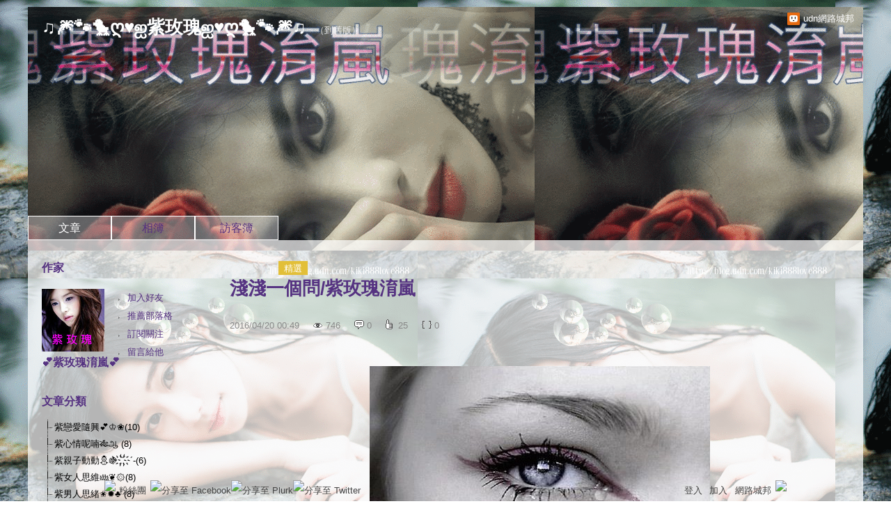

--- FILE ---
content_type: text/html;charset=UTF-8
request_url: https://blog.udn.com/kiki888love888/53747063
body_size: 15178
content:
<!DOCTYPE HTML PUBLIC "-//W3C//DTD HTML 4.01 Transitional//EN" "http://www.w3.org/TR/html4/loose.dtd">
<html><head>
<meta http-equiv="Content-Type" content="text/html; charset=utf-8">
<meta http-equiv="X-UA-Compatible" content="IE=EmulateIE10"/>
<link href="https://g.udn.com.tw/upfiles/B_ED/PSN_STYLE/layout_style312.css" rel="stylesheet" type="text/css">
<style type="text/css">body {background:fixed url(https://g.udn.com.tw/upfiles/B_KI/kiki888love888/PSN_PHOTO/670/f_23584670_1.GIF)}</style>
<style type="text/css">#header {background: url(https://g.udn.com.tw/upfiles/B_KI/kiki888love888/PSN_PHOTO/408/f_23585408_1.GIF)}</style>
<style type="text/css">
#main {
	float: right;
}
#sidebar {
	float: left;
}
</style>
<style>
#article_show_content p {
  margin: 0 0 1em 0;   /* 段落間距 */
  line-height: 1.2;     /* 行距比例 */
}
</style><link rel="canonical" href="https://blog.udn.com/kiki888love888/53747063"/>
<title>淺淺一個問/紫玫瑰淯嵐 - ♫&#x1f386;&#x1f43e;&#x1f424;ღ♥ஐ紫玫瑰ஐ♥ღ&#x1f424;&#x1f43e;&#x1f386;♫ - udn部落格</title>
<meta property="og:image" content="https://g.udn.com.tw/upfiles/B_KI/kiki888love888/PSN_PHOTO/385/f_15792385_1.jpg"/>
<meta property="og:type" content="article"/>
<meta property="og:description" content="淺淺一個問/紫玫瑰淯嵐 一種任性再多提出會改掉脾氣全是多餘 一句話再想說卻講開不了出口 一封信再多字也更無法形容 一個人再喜歡它能夠長相守 一段情再長久也不能夠永遠 一份關心總是令人討厭敷衍你 一位媽..."/>
<meta name="description" content="淺淺一個問/紫玫瑰淯嵐 一種任性再多提出會改掉脾氣全是多餘 一句話再想說卻講開不了出口 一封信再多字也更無法形容 一個人再喜歡它能夠長相守 一段情再長久也不能夠永遠 一份關心總是令人討厭敷衍你 一位媽..."/>
<meta property="og:url" content="http://blog.udn.com/kiki888love888/53747063"/>
<meta property="og:title" content="淺淺一個問/紫玫瑰淯嵐 - ♫&#x1f386;&#x1f43e;&#x1f424;ღ♥ஐ紫玫瑰ஐ♥ღ&#x1f424;&#x1f43e;&#x1f386;♫ - udn部落格"/>
<meta property="fb:app_id" content="373444014290"/>
<meta http-equiv="content-language" content="zh-Hant-TW">
<meta property="fb:pages"content="400995531941" />
<link rel="shortcut icon" type="image/x-icon" href="https://g.udn.com.tw/community/img/common_all/favicon.png" />
<link href='https://g.udn.com.tw/community/img/common_all/favicon.png' rel='icon' type='image/x-icon'/>
<script type="text/javascript" src="https://g.udn.com.tw/community/js/ugc_2011/jquery.js"></script>
<script type="text/javascript" src="https://g.udn.com.tw/community/js/ugc_2011/jquery.idTabs.min.js"></script>
<script type="text/javascript" src="https://g.udn.com.tw/community/js/ugc_2011/jquery.lazyload.mini.js"></script>
<script type="text/javascript" charset="utf-8">
jQuery(document).ready(function(jQuery){
  jQuery(".lazyload_fadeIn img").lazyload({
		placeholder : "https://g.udn.com.tw/community/img/ugc_2011/grey.gif",
		effect : "fadeIn"
  });
});
</script>
<link rel="stylesheet" href="https://g.udn.com.tw/community/js/ugc_2011/prettyPhoto/css/prettyPhoto.css" type="text/css" media="screen" charset="utf-8">
<script src="https://g.udn.com.tw/community/js/ugc_2011/prettyPhoto/js/jquery.prettyPhoto.js" type="text/javascript" charset="utf-8"></script>
<script type="text/javascript" charset="utf-8">
	jQuery(document).ready(function(){
		if( jQuery("a[rel^='prettyPhoto']" ) ){
			jQuery("a[rel^='prettyPhoto']").prettyPhoto();
		}
	});
</script>
<!-- per project includes -->
<link rel="stylesheet" href="https://g.udn.com.tw/community/js/ugc_2011/tipsy-0.1.7/src/stylesheets/tipsy.css" type="text/css" />
<script type="text/javascript" src="https://g.udn.com.tw/community/js/ugc_2011/tipsy-0.1.7/src/javascripts/jquery.tipsy.js"></script>
<script type="text/javascript" charset="utf-8">
jQuery(document).ready(function() {
	if( jQuery('[title]') ){
		jQuery('[title]').tipsy();
	}
});
</script>
<!-- end per project includes -->
<script type="text/javascript" charset="utf-8">
// 寬窄欄中間那條線條要跟著到底
/*jQuery(document).ready(function(){
	if( jQuery("#content") ){
		if (jQuery("#content").height() < jQuery('#wrapper').outerHeight(true) ) {jQuery("#content").height( jQuery('#wrapper').outerHeight(true) );}
	}
});*/
</script>
<script src="https://g.udn.com.tw/community/js/jquery-ui-1.8.8.custom.min.js"></script>
<!-- Begin comScore Tag -->
<script>
  var _comscore = _comscore || [];
  _comscore.push({ c1: "2", c2: "7390954" });
  (function() {
    var s = document.createElement("script"), el = document.getElementsByTagName("script")[0]; s.async = true;
    s.src = (document.location.protocol == "https:" ? "https://sb" : "http://b") + ".scorecardresearch.com/beacon.js";
    el.parentNode.insertBefore(s, el);
  })();
</script>
<noscript>
  <img src="http://b.scorecardresearch.com/p?c1=2&c2=7390954&cv=2.0&cj=1" />
</noscript>
<!-- End comScore Tag -->
<script src="https://p.udn.com.tw/upf/static/common/udn-fingerprint.umd.js?2024112501"></script>
<script>function getCookie(name) {
 var value = "; " + document.cookie;
 var parts = value.split("; " + name + "=");
 if (parts.length == 2) return parts.pop().split(";").shift();
}
var _ga = getCookie('_ga');
var _gaA = _ga.split(".");
var google_id = '';
for (i=2;i<_gaA.length;i++) google_id = google_id+_gaA[i]+'.';
var user_id = getCookie("udnland");
if (typeof user_id === 'undefined') user_id = '';
google_id = google_id.substring(0,google_id.length-1);</script><script>var cat = "[]";
cat = ['blog','blog','','',''];
var auth_type = "未登入";
if(user_id != ""){
 auth_type = "已登入_會員";
}
window.dataLayer = window.dataLayer || [];  
dataLayer.push({
 'user_id': user_id,
 'google_id': google_id,
 'cat': cat,
 'content_tag': '',
 'auth_type': auth_type,
 'publication_date': '',
 'content_level':'',
 'ffid': JSON.parse(localStorage.getItem('UDN_FID'))?.FFID,
 'dfid': JSON.parse(localStorage.getItem('UDN_FID'))?.DFID 
});
</script><!-- Data Layer --><!-- Google Tag Manager -->
<script>(function(w,d,s,l,i){w[l]=w[l]||[];w[l].push({'gtm.start':
new Date().getTime(),event:'gtm.js'});var f=d.getElementsByTagName(s)[0],
j=d.createElement(s),dl=l!='dataLayer'?'&l='+l:'';j.async=true;j.src=
'https://www.googletagmanager.com/gtm.js?id='+i+dl;f.parentNode.insertBefore(j,f);
})(window,document,'script','dataLayer','GTM-MZ7WJTV');</script>
<!-- End Google Tag Manager -->
<script>
async function fetchData() {
  try {
    const response = await fetch('/v1/getCK.jsp');
    if (response.ok) {
      return await response.text();
    } else {
      throw new Error('Network response was not ok.');
    }
  } catch (error) {
    console.error('There was a problem with the fetch operation:', error);
  }
}

function analyCookies() {
  let cookies = document.cookie.split(';');
  let cookieList = [];

  for (let i = 0; i < cookies.length; i++) {
    let cookie = cookies[i].trim();
    let [name, value] = cookie.split('=');
    let size = cookie.length;
    cookieList.push({ name, value, size });
  }

  return cookieList;
}

function getTotalCookieSize(cookieList) {
  let totalSize = 0;

  for (let i = 0; i < cookieList.length; i++) {
    totalSize += cookieList[i].size;
  }

  return totalSize;
}

function deleteLargestCookie(cookieList) {
  let largestSize = 0;
  let largestIndex = -1;

  for (let i = 0; i < cookieList.length; i++) {
    if (cookieList[i].size > largestSize) {
      largestSize = cookieList[i].size;
      largestIndex = i;
    }
  }

  if (largestIndex !== -1) {
    document.cookie = cookieList[largestIndex].name + '=; expires=Thu, 01 Jan 1970 00:00:00 UTC; path=/; domain=udn.com;';
  }
}

(async () => {

  let cookieList = analyCookies();
  let totalSize = getTotalCookieSize(cookieList);

  if (totalSize > 7000) {
     await fetchData();   
    deleteLargestCookie(cookieList);
  }
})();

</script>
<script type="text/javascript" charset="utf-8">
	// 閒置頁面
	jQuery(document).ready(function(){
		jQuery('body,#show_box').click(function ()
		{	
			jQuery('#show_box').hide();
		});
		jQuery('body').click();
	});	

	var timeoutHandle = null;
	if( jQuery(window).width() > 749 )
	{
		idleState = false;
		idleWait = 300000; /* 5'm */
		//idleWait = 60000; /* 60's */
		jQuery(document).bind('mousemove click keydown scroll', function ()
		{	
			clearTimeout(timeoutHandle);
			timeoutHandle = setTimeout(function() {		
				jQuery( this ).show_box( '/v1/blog/idle.jsp' );				
				// ga
				_gaq.push(['_trackEvent', 'Idlepage_blog', 'popup', 'kiki888love888']);
			}, idleWait);
		});
		jQuery("body").trigger("mousemove");
	}

	/* 居中 */
	jQuery.fn.center = function () {
		var innerHeight = 430;
		var outerWidth = 860;
		var offsetWidth = 0;
		if ( this.innerHeight() != null && this.innerHeight() > 0 ) innerHeight = this.innerHeight();		
		if ( this.outerWidth() != null && this.outerWidth() > 0 ) outerWidth = this.outerWidth();
		if ( jQuery('#container').width() > 980 && jQuery('#container').width() < 1300 ) {
			offsetWidth = (jQuery(window).width() - jQuery('#container').width()) / 4;
		}
		this.css("position","absolute");
		this.css("top", Math.max(0, ((jQuery(window).height() - innerHeight) / 2) + jQuery(window).scrollTop()) + "px");
		this.css("left", Math.max(0, ((jQuery(window).width() - outerWidth) / 2) + jQuery(window).scrollLeft() - offsetWidth ) + "px");
		return this;
	}	

	jQuery.fn.show_box = function ( url ) {
		jQuery('#show_box').stop(true, true).load( url , function() {
			jQuery('#show_box .close').click(function () {		
				jQuery('#show_box').hide();
			});
		});
		jQuery('#show_box').fadeIn();	
	}
</script></head>
<body class="article">
<script>
			jQuery(document).ready(function()
			  {
				jQuery(document).bind("contextmenu",function(event){
				  return false;
				});
				jQuery(document).bind("selectstart",function(event){
				  return false;
				});				
			});
		</script>
<script type="text/javascript">
var maxArray = 8;
var action_status = new Array(maxArray+10);	
	function doGet( code, myUrl,message ) {
	if ( code > maxArray ) return;
	if ( action_status[code] == -1 ) { alert( " 您已"+message+"！"); return ;}
	   if ( myUrl == null || myUrl.indexOf("uid") ==  -1 ) return ;
	    jQuery.ajax( { 	type: "get",url: myUrl,cache: false, 
				success: function(msg) {
                if ( msg.length < 12 && msg.indexOf('會員') != -1 )
                 {				
				if ( confirm(msg) ) {
				var location=("https://member.udn.com/member/login.jsp?site=blog&redirect=https://blog.udn.com/uid=kiki888love888&f_ART_ID=53747063" );
                window.location.href = location;
                window.status=('Connecting to ' + "/v1/blog/article/article_show.jsp" + '  Please wait........');
                   } }	
                else
                { if ( msg.indexOf('已完成') != -1 )  action_status[code] = -1 ;
                  alert(msg);
                }				   
				}
			} ); 	
	}
	var page4view = 0 ;
	function getPage( pages , urlPara ) {
 var myUrl = "/blog/article/article_list_head_ajax.jsp"+"?uid="+"kiki888love888" ;
	  if ( pages < 0 )  {  pages = page4view  ;}
	   myUrl =  myUrl + "&pno="+pages ;
	   page4view = pages ;
	   if ( urlPara.length > 1 ) myUrl = myUrl+"&"+encodeURI(urlPara);
	    jQuery.ajax( { 	type: "get",url: myUrl,cache: false, 
				success: function(msg) { 
				document.getElementById('content').innerHTML =  msg;
				scrollTo(0,findPos(document.getElementById('content')) );
				}
			} ); 	
	}
function findPos(obj) {
	var curtop = 0;
	if (obj.offsetParent) {
		do {
			curtop += obj.offsetTop;
		} while (obj = obj.offsetParent);
	return [curtop];
	}
}
function check_page( grid ) {
 var pag_no = form_pagegoto.page_go.value;
    getPage(  pag_no-1, grid );
 }
function doNothing(){ return void(0); }
function popitup(url) { newwindow = window.open(url); }
function SetCwinHeight( obj ){
	//var iframeid=document.getElementById(myid); //iframe id
	var iframeid=obj; //iframe id
	if(document.getElementById){   
		if(iframeid && !window.opera){   
			if(iframeid.contentDocument && iframeid.contentDocument.body.offsetHeight){  
				iframeid.height = iframeid.contentDocument.body.offsetHeight+10; 
				//setTimeout( "SetCwinHeight( iframeid )", 7000 );
			}else if(iframeid.Document && iframeid.Document.body.scrollHeight){ 
				iframeid.height = iframeid.Document.body.scrollHeight+10;   
			}
		}
	}
}
function SetCwinHeightIframe( obj ){
	//var customIframe=document.getElementById(myid); //iframe id
	var customIframe = document.getElementById(obj); //iframe
	if( customIframe ){
		if(customIframe && !window.opera){
			if(customIframe.contentDocument && customIframe.contentDocument.body.offsetHeight){  
				customIframe.height = customIframe.contentDocument.body.offsetHeight+10; 
				//alert( customIframe.contentDocument.body.offsetHeight );
				//setTimeout( "SetCwinHeight( customIframe )", 7000 );
			}else if(customIframe.Document && customIframe.Document.body.scrollHeight){ 
				customIframe.height = customIframe.Document.body.scrollHeight+10;   
			}
		}
	}
}
</script><div id="top">

	<div id="top_body">

		<!--<script type="text/javascript">
		 jQuery(document).ready(function() {
			 jQuery(".topMenuAction").click( function() {
				 if (jQuery("#openCloseIdentifier").is(":hidden")) {
					 jQuery("#top_slider").animate({ 
						marginTop: "-212px"
						 }, 500 );
					// jQuery("#openCloseWrap span").html('+');
					 jQuery("#openCloseIdentifier").show();
				 } else {
					 jQuery("#top_slider").animate({ 
						marginTop: "0px"
						 }, 500 );
					// jQuery("#openCloseWrap span").html('-');
					 jQuery("#openCloseIdentifier").hide();
				 }
			 });  
		});
		</script>-->

		<div id="openCloseIdentifier"></div>

		<div id="top_slider">
			<div id="top_slider_content">Contents ...</div>
			<a id="logo_top_udn" href="http://udn.com"></a>
			<a href="https://blog.udn.com" class="topMenuAction" id="openCloseWrap">udn網路城邦</a>
		</div>
		<!-- /#top_slider --> 
	</div>
	<!-- /#top_body -->
	
</div>
<!-- /#top --><div id="context"><div id="container"><!-- header --><!-- Google Tag Manager (noscript) -->
<noscript><iframe src="https://www.googletagmanager.com/ns.html?id=GTM-MZ7WJTV"
height="0" width="0" style="display:none;visibility:hidden"></iframe></noscript>
<!-- End Google Tag Manager (noscript) -->
<div id="show_box"></div>
<div id="header">
	<div id="header_body">
		<div id="header_name"><a href="https://blog.udn.com/kiki888love888">♫&#x1f386;&#x1f43e;&#x1f424;ღ♥ஐ紫玫瑰ஐ♥ღ&#x1f424;&#x1f43e;&#x1f386;♫</a><span id="old_blog">　（<a href="http://classic-blog.udn.com/kiki888love888">到舊版</a>）</span></div>

		<div id="header_description"></div>
		<!-- /#header_description -->

	</div>
	<!-- /#header_body -->
	
</div>
<!-- /#header --><!-- /header -->
<div id="menubar"><div id="menubar_body"><div id="menu"><dl>
<dt id="menu_1" class='on'><a href="https://blog.udn.com/kiki888love888/article">文章</a></dt><dt id="menu_2" ><a href="https://album.udn.com/kiki888love888">相簿</a></dt><dt id="menu_3" ><a href="https://blog.udn.com/kiki888love888/guestbook">訪客簿</a></dt></dl></div></div></div><div id="hills"></div>
<div id="wrapper"><div id="main"><div id="main_head"></div><div id="main_body"><div id="main_body_cont"><div id="content">
<div id="article_show"><div id="article_show_body"><div class="article_content_labels"> 
<span class="label_3">精選</span></div>
<div class="article_topic">淺淺一個問/紫玫瑰淯嵐</div>
<div class="article_datatime"><span class="yyyy">2016</span><span class="mm"><span class="slash">/</span>04</span><span class="dd"><span class="slash">/</span>20</span> <span class="hh">00</span><span class="ii"><span class="semicolon">:</span>49</span><!--<span class="ss"><span class="semicolon">:</span>57</span>--></div>
<div class="article_count">
<div class="article_count_view" title="瀏覽"><span>瀏覽</span>746</div>
<div class="article_count_comm" title="迴響" id="reply_msg"><span>迴響</span>0</div>
<div class="article_count_like" title="推薦"><span>推薦</span>25</div>
<div class="article_count_quote" title="引用"><span>引用</span>0</div>
</div>
<div id="article_show_content">
<p style="text-align:center"></p>
<p style="text-align:center"><img src="https://g.udn.com.tw/upfiles/B_KI/kiki888love888/PSN_PHOTO/385/f_15792385_1.jpg" /></p>
<p style="text-align:center"><iframe width="1" height="1" allowfullscreen="true" webkitallowfullscreen="true" mozallowfullscreen="true" marginwidth="1" marginheight="1" src="http://vlog.xuite.net/embed/aGNjWGxnLTI4MjYwMTg0LmZsdg==?v=2.0&as=1&volume=100" scrolling="no" frameborder="1"></iframe></p>
<p class="MsoNormal" align="center" style="text-align:center"><b><span style="font-size:22pt;font-family:, &#39;serif&#39;;color:fuchsia">淺淺</span></b><b><span style="font-size:22pt;font-family:, &#39;serif&#39;;color:fuchsia">一</span></b><b><span style="font-size:22pt;font-family:, &#39;serif&#39;;color:fuchsia">個問</span></b><b><span style="font-size:22pt;font-family:, &#39;serif&#39;;color:fuchsia">/</span></b><b><span style="font-size:22pt;font-family:, &#39;serif&#39;;color:fuchsia">紫玫瑰淯嵐</span></b><b><span style="font-size:22pt;font-family:, &#39;serif&#39;;color:fuchsia"></span></b></p>
<p class="MsoNormal" align="center" style="text-align:center"><b><span style="font-size:16pt;font-family:, &#39;serif&#39;;color:blue">一種任性再多提出會改<b style="text-align:center"><span style="font-size:16pt;font-family:&#39;新細明體&#39; , serif;color:blue">掉</span></b>脾氣全是多餘</span></b><b><span style="font-size:16pt;color:blue"></span></b></p>
<p class="MsoNormal" align="center" style="text-align:center"><b><span style="font-size:16pt;font-family:, &#39;serif&#39;;color:blue">一句話再想說卻講開不了出口</span></b><b><span style="font-size:16pt;color:blue"></span></b></p>
<p class="MsoNormal" align="center" style="text-align:center"><b><span style="font-size:16pt;font-family:, &#39;serif&#39;;color:blue">一封信再多字也更無法形容</span></b><b><span style="font-size:16pt;color:blue"></span></b></p>
<p class="MsoNormal" align="center" style="text-align:center"><b><span style="font-size:16pt;font-family:, &#39;serif&#39;;color:blue">一個人再喜歡它能夠長相守</span></b><b><span style="font-size:16pt;color:blue"></span></b></p>
<p class="MsoNormal" align="center" style="text-align:center"><b><span style="font-size:16pt;font-family:, &#39;serif&#39;;color:blue">一段情再長久也不能夠永遠</span></b><b><span style="font-size:16pt;color:blue"></span></b></p>
<p class="MsoNormal" align="center" style="text-align:center"><b><span style="font-size:16pt;font-family:, &#39;serif&#39;;color:blue">一份關心總是令人討厭敷衍你</span></b></p>
<p class="MsoNormal" align="center" style="text-align:center"><b><span style="font-size:16pt;font-family:, &#39;serif&#39;;color:blue">一位媽媽時時刻刻要看著孩子臉色生活嗎</span></b><b><span style="font-size:16pt;color:blue"></span></b></p>
<p class="MsoNormal" align="center" style="text-align:center"><b><span style="font-size:16pt;font-family:, &#39;serif&#39;;color:blue">一個決定我可以改變妳無法自由一再試踩</span></b><b><span style="font-size:16pt;color:blue"></span></b></p>
<p class="MsoNormal" align="center" style="text-align:center"><b><span style="font-size:16pt;font-family:, &#39;serif&#39;;color:blue">我底線到哪兒妳堅強倔強我可比妳更倔個性</span></b><b><span style="font-size:16pt;color:blue"></span></b></p>
<p class="MsoNormal" align="center" style="text-align:center"><b><span style="font-size:16pt;font-family:, &#39;serif&#39;;color:blue">別等到我失去耐心將妳送至外縣巿才來求我已挽回不了</span></b></p>
<p class="MsoNormal" align="center" style="text-align:center"><b><span style="font-size:16pt;font-family:, &#39;serif&#39;;color:blue">可能或許也許許多多是我們該放下時候</span></b><b><span style="font-size:16pt;color:blue"></span></b></p>
<p class="MsoNormal" align="center" style="text-align:center"><b><span style="font-size:16pt;font-family:, &#39;serif&#39;;color:blue">你知道或知道思念一個人是什麼樣滋味和感受</span></b><b><span style="font-size:16pt;color:blue"> </span></b></p>
<p class="MsoNormal" align="center" style="text-align:center"><b><span style="font-size:16pt;font-family:, &#39;serif&#39;;color:blue">大概也許沒有誰能夠一輩子保證永遠陪伴著誰</span></b><b><span style="font-size:16pt;color:blue"></span></b></p>
<p class="MsoNormal" align="center" style="text-align:center"><b><span style="font-size:16pt;font-family:, &#39;serif&#39;;color:blue">一旦是我會記得你曾走入我世界裡打擾我</span></b><b><span style="font-size:16pt;color:blue"></span></b></p>
<p class="MsoNormal" align="center" style="text-align:center"><b><span style="font-size:16pt;font-family:, &#39;serif&#39;;color:blue">　假設你不能騙我一輩子請你不要騙我因為我一個<b style="text-align:center"><span style="font-size:16pt;font-family:&#39;新細明體&#39; , serif;color:blue">字</span></b><b style="text-align:center"><span style="font-size:16pt;font-family:&#39;新細明體&#39; , serif;color:blue">留</span></b></span></b></p>
<p class="MsoNormal" align="center" style="text-align:center"><b><span style="font-size:16pt;font-family:, &#39;serif&#39;;color:blue">設想你不能愛我一輩子請你不要愛我只有一瞬間停止</span></b><b><span style="font-size:16pt;color:blue"></span></b></p>
<p class="MsoNormal" align="center" style="text-align:center"><b><span style="font-size:16pt;font-family:, &#39;serif&#39;;color:blue">請你不要當短暫過客偶爾問候</span></b><b><span style="font-size:16pt;color:blue"></span></b></p>
<p class="MsoNormal" align="center" style="text-align:center"><b><span style="font-size:16pt;font-family:, &#39;serif&#39;;color:blue">我只想要長久陪伴一起生活</span></b><b><span style="font-size:16pt;color:blue"></span></b></p>
<p class="MsoNormal" align="center" style="text-align:center"><b><span style="font-size:16pt;font-family:, &#39;serif&#39;;color:blue">我放手看看你們順其自然吧</span></b><b><span style="font-size:16pt;color:blue"></span></b></p>
<p class="MsoNormal" align="center" style="text-align:center"><b><span style="font-size:16pt;font-family:, &#39;serif&#39;;color:blue">珍</span></b><b><span style="font-size:16pt;color:blue">~</span></b><b><span style="font-size:16pt;font-family:, &#39;serif&#39;;color:blue">把身邊所愛之好好疼愛她保護她</span></b><b><span style="font-size:16pt;color:blue"></span></b></p>
<p class="MsoNormal" align="center" style="text-align:center"><b><span style="font-size:16pt;font-family:, &#39;serif&#39;;color:blue">惜</span></b><b><span style="font-size:16pt;color:blue">~</span></b><b><span style="font-size:16pt;font-family:, &#39;serif&#39;;color:blue">反事兩人不管發生了何事必要疼惜此彼</span></b><b><span style="font-size:16pt;color:blue"></span></b></p>
<p class="MsoNormal" align="center" style="text-align:center"><b><span style="font-size:16pt;font-family:, &#39;serif&#39;;color:blue">緣</span></b><b><span style="font-size:16pt;color:blue">~</span></b><b><span style="font-size:16pt;font-family:, &#39;serif&#39;;color:blue">則是老天爺所給賜與你們</span></b><b><span style="font-size:16pt;color:blue"> </span></b></p>
<p class="MsoNormal" align="center" style="text-align:center"><b><span style="font-size:16pt;font-family:, &#39;serif&#39;;color:blue">份</span></b><b><span style="font-size:16pt;color:blue">~</span></b><b><span style="font-size:16pt;font-family:, &#39;serif&#39;;color:blue">更需要兩人攜手共同創造(愛の奇蹟)</span></b><b><span style="font-size:16pt;color:blue"></span></b></p>
<p class="MsoNormal" align="center" style="text-align:center"><b><span style="font-size:16pt;color:blue"><iframe width="1" height="1" allowfullscreen="true" webkitallowfullscreen="true" mozallowfullscreen="true" marginwidth="1" marginheight="1" src="http://vlog.xuite.net/embed/aGNjWGxnLTI4MjYwMTg0LmZsdg==?v=2.0&as=1&volume=100" scrolling="no" frameborder="1"></iframe> </span></b></p>
<p class="MsoNormal" align="center" style="text-align:center"><b><span style="font-size:18pt;color:fuchsia">2016.04.20.</span></b><b><span style="font-size:18pt;font-family:, &#39;serif&#39;;color:fuchsia">文章文字</span></b><b><span style="font-size:18pt;color:fuchsia">/</span></b><b><span style="font-size:18pt;font-family:, &#39;serif&#39;;color:fuchsia">圖片Ⅹ</span></b><b><span style="font-size:18pt;color:fuchsia">uite</span></b><b><span style="font-size:18pt;font-family:, &#39;serif&#39;;color:fuchsia">個人音樂</span></b><b><span style="font-size:18pt;color:fuchsia">By</span></b><b><span style="font-size:18pt;font-family:, &#39;serif&#39;;color:fuchsia">紫玫瑰淯嵐</span></b><b><span style="font-size:18pt;color:fuchsia"></span></b></p>
<p class="MsoNormal" align="center" style="text-align:center"><b><span style="font-size:18pt;color:fuchsia"> </span></b></p>
<p style="text-align:center"><img src="https://g.udn.com.tw/upfiles/B_KI/kiki888love888/PSN_PHOTO/390/f_15792390_1.jpg" /></p>
</div></div></div><!-- /#article_show -->
<div id="tools" class="clearfix">
<div id="tools_body">
<span id="to_response_btn" class="to_response"><a href="#echo_response">回覆</a></span>
<span class="recommend"><a href="javascript:pushArt();">推薦</a></span><span class="quote"><a href="javascript:doNothing()">引用</a><dl>
<dt><a href="https://blog.udn.com/article/article_quote.jsp?uid=kiki888love888&f_ART_ID=53747063&iframe=true&width=808&height=246" rel="prettyPhoto[whoquote]" >有誰引用</a></dt>
<dt><a href="https://blog.udn.com/manage/article/mag_post.jsp?xid=&f_ART_URL=https%3A%2F%2Fblog.udn.com%2Fkiki888love888%2F53747063&f_TB_URL=https%3A%2F%2Fblog.udn.com%2Farticle%2Ftrackback.jsp%3Fuid%3Dkiki888love888%26aid%3D53747063&f_TB_TITLE=%E6%B7%BA%E6%B7%BA%E4%B8%80%E5%80%8B%E5%95%8F%2F%E7%B4%AB%E7%8E%AB%E7%91%B0%E6%B7%AF%E5%B5%90">我要引用</a></dt>
<dt><a href="https://blog.udn.com/article/article_quote_url.jsp?uid=kiki888love888&f_ART_ID=53747063&iframe=true&width=728&height=156" rel="prettyPhoto[quoteurl]">引用網址</a></dt>
</dl></span><!--<a href="/article/article_forward.jsp?f_TITLE=淺淺一個問/紫玫瑰淯嵐&f_ART_ID=53747063&uid=kiki888love888&iframe=true&width=728&height=252" rel="prettyPhoto[forward]" class="forward">轉寄</a>-->
<a href="/article/article_print.jsp?uid=kiki888love888&f_ART_ID=53747063&f_CODE=1768983429404" class="print">列印</a>
</div></div>
<div id="article_recommend">

	<div id="article_recommend_head" class="head"><a href="https://blog.udn.com/article/article_recommend.jsp?uid=kiki888love888&f_ART_ID=53747063&iframe=true&width=566&height=246" rel="prettyPhoto[recommend]">有誰推薦<span>more</span></a></div>
	
	<div id="article_recommend_body" class="body">
<a href="https://blog.udn.com/loshishi" title="羅志正"><img src="https://g.udn.com.tw/upfiles/B_LO/loshishi/S_PSN_MAIN/f_loshishi_2.jpg?20210308154538" border="0"></a><a href="https://blog.udn.com/lsj2012" title="資深頑童"><img src="https://g.udn.com.tw/community/img/S_PSN_MAIN/f_lsj2012_2.jpg" border="0"></a><a href="https://blog.udn.com/jc8007" title="淵靜 / 身體欠安離開"><img src="https://g.udn.com.tw/upfiles/B_JC/jc8007/S_PSN_MAIN/f_jc8007_2.jpg?20141009002415" border="0"></a><a href="https://blog.udn.com/j3388004" title="亞各"><img src="https://g.udn.com.tw/upfiles/B_J3/j3388004/S_PSN_MAIN/f_j3388004_2.gif" border="0"></a><a href="https://blog.udn.com/Y282686" title="戈 筆 揚"><img src="https://g.udn.com.tw/upfiles/B_Y2/Y282686/S_PSN_MAIN/f_Y282686_2.jpg" border="0"></a><a href="https://blog.udn.com/fill" title="文羚"><img src="https://g.udn.com.tw/upfiles/B_FI/fill/S_PSN_MAIN/f_fill_2.JPG?20161231105559" border="0"></a><a href="https://blog.udn.com/c893af2f" title=" Hazel ♪  (善良是最好的風水&#xff09;"><img src="https://g.udn.com.tw/upfiles/B_C8/c893af2f/S_PSN_MAIN/f_c893af2f_2.jpg?20160818142700" border="0"></a><a href="https://blog.udn.com/27901452" title="徐慰平"><img src="https://g.udn.com.tw/community/img/user_all/myimage/S_a04.gif" border="0"></a><a href="https://blog.udn.com/flyingeagleheart" title="Flying Eagle"><img src="https://g.udn.com.tw/upfiles/B_FL/flyingeagleheart/S_PSN_MAIN/f_flyingeagleheart_2.jpg" border="0"></a><a href="https://blog.udn.com/yanfonder" title="瀟      鴻"><img src="https://g.udn.com.tw/upfiles/B_YA/yanfonder/S_PSN_MAIN/f_yanfonder_2.jpg?20220928051114" border="0"></a><a href="https://blog.udn.com/medov" title="medov醫生(我愛中華民國"><img src="https://g.udn.com.tw/community/img/S_PSN_MAIN/f_medov_2.JPG" border="0"></a><a href="https://blog.udn.com/meatball2" title="小肉球"><img src="https://g.udn.com.tw/upfiles/B_ME/meatball2/S_PSN_MAIN/f_meatball2_2.gif" border="0"></a></div>
	<!-- /#article_recommend_body -->	
	
	<div id="article_recommend_foot" class="foot"></div>
	
</div>
<!-- /#article_recommend --><div id="also"><div id="also_all">全站分類：<a href="/blog/rank/article_rank.jsp?f_type=ub">心情隨筆</a><span>｜</span>
<a href="/blog/rank/article_rank.jsp?f_type=ub&f_sub_type=ub4">心靈</a></div>
<div id="also_my">自訂分類：<a href="https://blog.udn.com/kiki888love888?f_ART_CATE=654914">紫心靈邂逅🎊❥🎪</a></div>
上一則： <a href="/kiki888love888/54522944">恨.悔.姐弟情淡化/紫玫瑰淯嵐</a><br>下一則： <a href="/kiki888love888/50350630">紫色~忘憂草/紫玫瑰淯嵐</a><br></div>
<div id="interest"><div id="interest_head">你可能會有興趣的文章：</div>
<div id="interest_body" class="only_title">
<dl><dt><a href="https://blog.udn.com/kiki888love888/110853151">
心念∕紫玫瑰淯嵐</a></dt><dt><a href="https://blog.udn.com/kiki888love888/97306455">
女人吃什麼能補充荷爾蒙/紫玫瑰淯嵐題</a></dt><dt><a href="https://blog.udn.com/kiki888love888/91642653">
我快樂獨占/紫玫瑰淯嵐</a></dt><dt><a href="https://blog.udn.com/kiki888love888/78185348">
為你不奢求任何回報/紫玫瑰淯嵐</a></dt><dt><a href="https://blog.udn.com/kiki888love888/73618337">
幸福多慮之掛念/紫玫瑰淯嵐</a></dt><dt><a href="https://blog.udn.com/kiki888love888/68606214">
心靈孤獨/紫玫瑰淯嵐</a></dt></dl></div></div>
<div id="_popIn_recommend"></div>
<script type="text/javascript">

    (function() {

        var pa = document.createElement('script'); pa.type = 'text/javascript'; pa.charset = "utf-8"; pa.async = true;

        pa.src = window.location.protocol + "//api.popin.cc/searchbox/udn_blog.js";

        var s = document.getElementsByTagName('script')[0]; s.parentNode.insertBefore(pa, s);

    })(); 

</script>


<!-- /.fb-comments -->
<div id="response">
</div>
<script type="text/javascript" >
var curPage = -1;
function closePrettyPhotoIframe(){
//alert("closePrettyPhotoIframe - article_reply curPage= "+curPage);
	jQuery.prettyPhoto.close();
    replyMethod( curPage);
//	setTimeout("location.reload()", 100);
}
function set_curPage( my_pages ){ curPage = my_pages; }
 function closeForward(){
    alert( "信件已寄出." );
    jQuery.prettyPhoto.close();
        }

</script><script type="text/javascript" > 
function replyMethod( page ) {
var myUrl = "/blog/article/article_reply_ajax.jsp?"+"uid=kiki888love888&f_ART_ID=53747063"+"&pno="+page;
jQuery.ajax( { type:"get",url: myUrl,cache: false, 
  success: function(transport){ 
document.getElementById('response').innerHTML =  transport; 
	var contentxt = "";
	var sign = 1 ;
	var ajax_whom = new Array(10);
	var ajax_url = new Array(10);
	var ajax_uid = new Array(10);
	var ajax_return = new Array(10);
	var ajax_index = 0 ;
	for ( ; sign > 0 ; )
     {
        sign = transport.indexOf("sign_" , sign+7 ) ;
		if ( sign != -1 )
		 {
		   var x1 = transport.indexOf("<SCRIPT" , sign+5 );
           if ( x1 > sign )
            {
            var whom = transport.substring(sign,sign+6) ;
		    var x2 = transport.indexOf("SCRIPT>" , x1+7 ); 
		    var myUrl = "http://blog"+transport.substring(x1+18,x2-3);
			var z0 = myUrl.indexOf("uid=" , 0 );
			var z1 = myUrl.indexOf("&" , z0+4 );
			if ( z1 != -1 )
			 ajax_uid[ajax_index] = myUrl.substring(z0+4,z1) ;
			else
			 {
			  z1 = myUrl.indexOf(" " , z0+4 );
			  if ( z1 != -1 )
			   ajax_uid[ajax_index] = myUrl.substring(z0+4,z1) ;
			  else
			   ajax_uid[ajax_index] = myUrl.substring( z0+4,myUrl.length ) ;
			 }
            ajax_whom[ajax_index] = whom ;
            ajax_url[ajax_index] = myUrl ;
//			new Ajax.Request( ajax_url[ajax_index],{   method: 'get',
			jQuery.ajax( { url: ajax_url[ajax_index], method: "get", cache: false, 
            onSuccess: function(myUrl_result) {
// link shall be put on head  on the this paeg for ajax not executing here to get css file			
// <link href=https://g.udn.com/community/img/css/uh_white.css rel=stylesheet type=text/css>
             var myResult = "";
// map for uid ---------- get uid to identify whom got ajax result ------------ 
             var my_index = 0 ;
             var me = "";
             for ( my_index = 0 ; my_index < ajax_index ; my_index ++ )
             {
			   var start = myUrl_result.indexOf( 'blog.udn.com/' , 0 )+13;
			   var my_uid = myUrl_result.substring( start,start+ajax_uid[my_index].length ) ;
              if ( ajax_whom[my_index] != "" && ajax_uid[my_index] ==  my_uid )
	           {
	             me = ajax_whom[my_index]; 
	             ajax_whom[my_index] = "";
	             break;
	          }
            }
// end of map for uid 
		 	 var y0 = 5 ;
			 var y1 = 5 ;
			 for ( ; y0 > 0 ;  )
			  {
               y0 = myUrl_result.indexOf("(" , y0 );
			   if ( y0 > y1 )
			    {
			       y1 = myUrl_result.indexOf(")" , y0+2 );
			       if ( y1 > y0 && y0 > 18 )
				    myResult = myResult + myUrl_result.substring(y0+2,y1-1) ;
				   y0 = y1 ;
			    }
			  }
             document.getElementById(me).innerHTML =  myResult; 		  
			 }
 			 } );
ajax_index ++ ;	 	 
		   }
		 }
     }
 }  }  );
 scrollTo(0,findPos(document.getElementById('response')) );
}
</script></div></div></div><div id="main_foot"></div></div>
<div id="sidebar"><div id="sidebar_head"></div><div id="sidebar_body"><div id="sidebar_body_cont">
<!-- //作家-->
		<script type="text/javascript" src="https://g.udn.com.tw/community/js/ugc_2011/colorbox/jquery.colorbox-min.js"></script>
<script>
jQuery(document).ready(function (){
	jQuery(".iframe").colorbox({iframe:true, width:"80%", height:"80%", overlayClose: false});
});
function MM_jumpMenu(targ,selObj,restore){ //v3.0
  eval(targ+".location='"+"https://blog.udn.com"+"/"+selObj.options[selObj.selectedIndex].value+"'"); 
  if (restore) selObj.selectedIndex=0;
}

var lastTime = -100;

function sendAdd(){
	var today = new Date();
	today_hour = today.getHours();
	today_minute = today.getMinutes();
	var time = today_hour+''+today_minute;
	var account = 'kiki888love888';
	var relation = '1';
	var type = '81841';
	var desc = '';
	var fun = 'ADD';

	if( time - lastTime < 1 ){
		alert( "功能使用間隔太短，請等待一段時間再次使用" );
	}else{
		jQuery.post('/blog/manage/friend/mag_addpeople_ajax.jsp', 
			{ account: account, f_FRD_RELATION: relation, f_FRD_TYPE: type, f_FRD_DESC: desc, f_fun: fun }, 
			function( data ) {
				alert( data );
				lastTime = time;
			}
		).fail(function() { console.log("系統異常，無法加入好友..."); });
	}
}

function sendOrder(){
	var today = new Date();
	today_hour = today.getHours();
	today_minute = today.getMinutes();
	var time = today_hour+''+today_minute;
	var uid = 'kiki888love888';
	var m = 'ADD';

	if( time - lastTime < 1 ){
		alert( "功能使用間隔太短，請等待一段時間再次使用" );
	}else{
		jQuery.post('/blog/manage/friend/mag_order_ajax.jsp', 
			{ uid: uid, m: m }, 
			function( data ) {
				alert( data );
				lastTime = time;
			}
		).fail(function() { console.log("系統異常，無法訂閱..."); });
	}
}

function moreOption(){
	var profileMenuDisplay = jQuery("#profile_more_menu").css("display");
	console.log( "profileMenuDisplay: " + profileMenuDisplay );
	if( "none" == profileMenuDisplay ){
		jQuery("#profile_more_menu").slideDown();
	}else{
		jQuery("#profile_more_menu").hide();
	}
}
</script>
<div id="profile">
<div id="profile_head" class="head">
作家</div>
<div id="profile_more" onClick="moreOption()" ></div>
<!-- pls refer to jsp\include\user\header_login.jsp --><!-- <dt><a href="####">加入好友</a></dt>-->
<dl id="profile_more_menu">
<dt><a href="/blog/manage/friend/mag_people_list.jsp?auto=Y&extendAccount=kiki888love888" target="_blank">加入好友</a></dt>
<dt><a href="javascript:doGet( 0 ,'/blog/inc_2011/psn_push_blog_ajax.jsp?uid=kiki888love888&176898=1768983429427','推薦過此部落格')">推薦部落格</a></dt> 
<dt><a href="javascript:sendOrder()">訂閱關注</a></dt>
<dt><a href="https://blog.udn.com/kiki888love888/guestbook">留言給他</a></dt>
</dl>
<div id="profile_body" class="body">
<a href="https://blog.udn.com/kiki888love888">
<img width="90" height="90" src="https://g.udn.com.tw/upfiles/B_KI/kiki888love888/PSN_MAIN/f_kiki888love888_2.jpg?20160720123603" border="0"></a><br /><a href='https://blog.udn.com/kiki888love888/detail'>💕紫玫瑰淯嵐💕</a>
</div>
<div id="profile_foot" class="foot">
</div>
</div><!--//文章分類-->
			<script type="text/javascript" src="https://g.udn.com.tw/community/js/ugc_2011/jstree/jquery.jstree.js"></script>
<div id="category">
	<div id="category_head" class="head">文章分類</div>
	<div id="category_list" class="body"></div>
	<div id="category_foot" class="foot" style="height: 30px">
		<div style="display:inline-block; width:50px"><a href="javascript:moveTree(-1)" id="artcatePrev" style="display:none;">prev</a></div>
</div>
</div>
<script type="text/javascript">
var itemName = "文章分類";
var totalPageNum = "1";
var curPage = 0;
var pId = "kiki888love888";
var fixTreeHeight = 0;

jQuery(function () {
	moveTree(1, 1);
});

function inctanceTree(){
	jQuery("#category_list").jstree({
		"html_data" : {
			"data" : jQuery("#category_list").html(),
            "ajax" : {
                "url" : "/blog/inc_2011/psn_artsubcate_ajax.jsp",
                "data" : function (n) {
                    return { id : n.attr ? n.attr("id") : 0, uid : pId };
                }
            }
        },
		"themes" : { "icons" : false,"dots" : true  },
		"plugins" : [ "themes", "html_data","ui" ]
	});
	jQuery("#category_list")
		.delegate("a", "click", function(e) {
			window.location=this;   
		});
}

function moveTree( num, init ){
	jQuery.get('/blog/inc_2011/psn_artcate_new_ajax.jsp'
				, {uid:pId, totalPageNum:totalPageNum, curPage:curPage, move:num, itemName:itemName}
				,"text")
		.done(function( data ) {
				jQuery("#category_list").hide();
				if( fixTreeHeight > 0 )
					jQuery("#category_list").css("height",fixTreeHeight);
				else
					jQuery("#category_list").css("height","720");
				jQuery("#category_list").html( data );
				inctanceTree();
				if( init == 1 ){
					jQuery("#category_list").fadeIn();
				}else{
					if( num < 0 )
						jQuery("#category_list").show('slide',{direction:'up'});
					else
						jQuery("#category_list").show('slide',{direction:'down'});
				}
				
				jQuery("#category_list").css("height","auto");
				curPage = curPage + num;
				managePrevNext();
				fixTreeHeight = jQuery("#category_list").height();
			})
		.fail(function() { console.log("系統異常..."); });
}

function managePrevNext(){
	if( (curPage-1) < 1 )
		jQuery("#artcatePrev").hide();
	else
		jQuery("#artcatePrev").show();

	if( (curPage+1) > totalPageNum )
		jQuery("#artcateNext").hide();
	else
		jQuery("#artcateNext").show();	
}
</script><!--//文章排行-->
			<div id="ranking"><div id="ranking_head" class="head">文章排行榜</div>
<div id="ranking_body" class="body"><ul id="ranking_body_tab" class="ranking_body_tab">
<li><a href='javascript:rank_art("new_view");'  class="selected">最新發表</a></li>
<li><a href='javascript:rank_art("new_rep");'>最新回應</a></li>
<li><a href='javascript:rank_art("new_push");'>最新推薦</a></li>
<li><a href='javascript:rank_art("hot_view");'>熱門瀏覽</a></li>
<li><a href='javascript:rank_art("hot_rep");'>熱門回應</a></li>
<li><a href='javascript:rank_art("hot_push");'>熱門推薦</a></li>
</ul><div id="ranking_body_tab_1" class="content">
<dl class="list">
<dt><a href="https://blog.udn.com/kiki888love888/111118632" class="main-title">不必跟叛逆期的孩子生氣  淯嵐引用親子天下雜誌分享文章</a></dt>
<dt><a href="https://blog.udn.com/kiki888love888/111040100" class="main-title">男人存在一切/紫玫瑰淯嵐</a></dt>
<dt><a href="https://blog.udn.com/kiki888love888/110853151" class="main-title">心念∕紫玫瑰淯嵐</a></dt>
<dt><a href="https://blog.udn.com/kiki888love888/102315091" class="main-title">可遇不可求命運安排期待遇見/紫玫瑰淯嵐</a></dt>
<dt><a href="https://blog.udn.com/kiki888love888/97306455" class="main-title">女人吃什麼能補充荷爾蒙/紫玫瑰淯嵐題</a></dt>
<dt><a href="https://blog.udn.com/kiki888love888/96104291" class="main-title">做好自己其實就是一種愛幸福/紫玫瑰淯嵐</a></dt>
</dl></div></div><div id="ranking_foot" class="foot"></div></div>
<script type="text/javascript">
function rank_art( which ) {
 var url = "/blog/inc_2011/psn_article_ajax.jsp?uid="+"kiki888love888"+"&f_FUN_CODE="+which ;
 new Ajax.Request( url, {method: 'get',
 onSuccess: function(transport) { 
	document.getElementById("ranking_body").innerHTML  = transport.responseText;
 }  }  );
}
</script>
<!--//被推薦的文章-->
			<div id="irecommend">
<div id="irecommend_head" class="head">我最近被推薦的文章</div>
<!-- /#irecommend_head -->
<div id="irecommend_body" class="body">
<dl class="list">
<dt><a href="https://blog.udn.com/kiki888love888/111040100">男人存在一切/紫玫瑰淯嵐</a></dt>
<dt><a href="https://blog.udn.com/kiki888love888/111118632">不必跟叛逆期的孩子生氣  淯嵐引用親子天下雜誌分享文章</a></dt>
<dt><a href="https://blog.udn.com/kiki888love888/50353046">親情&#xff06;紫玫瑰淯嵐</a></dt>
<dt><a href="https://blog.udn.com/kiki888love888/9070219"> 當爸媽常常說～快快快～喔</a></dt>
<dt><a href="https://blog.udn.com/kiki888love888/49997235">唯一最愛一對寶貝珺羽旻翰&#xff06;紫玫瑰淯嵐</a></dt>
<dt><a href="https://blog.udn.com/kiki888love888/62716609">ღ情愫ღ/紫玫瑰淯嵐</a></dt>
<dt><a href="https://blog.udn.com/kiki888love888/110853151">心念∕紫玫瑰淯嵐</a></dt>
<dt><a href="https://blog.udn.com/kiki888love888/55748416">交叉路/紫玫瑰淯嵐 </a></dt>
<dt><a href="https://blog.udn.com/kiki888love888/75158333">愛難解/紫玫瑰淯嵐</a></dt>
<dt><a href="https://blog.udn.com/kiki888love888/96104291">做好自己其實就是一種愛幸福/紫玫瑰淯嵐</a></dt>
</dl></div>
<!-- /#irecommend_body -->	
<div id="irecommend_foot" class="foot"></div>
</div>
<!-- /#irecommend --><!--//部落格推薦-->
			<div id="respected">
<div id="respected_head" class="head">
<a target="_blank" href="/kiki888love888/detail#aboutme_push">部落格推薦人<span>more</span></a></div>
<div id="respected_body" class="body">	
<a href="https://blog.udn.com/flyingeagleheart">
<img src="https://g.udn.com.tw/upfiles/B_FL/flyingeagleheart/S_PSN_MAIN/f_flyingeagleheart_2.jpg" border="0"></a>
<a href="https://blog.udn.com/1576860912">
<img src="https://g.udn.com.tw/community/img/S_PSN_MAIN/f_1576860912_2.JPG" border="0"></a>
</div>
<div id="respected_foot" class="foot"></div>
</div><!--//精選-->
			<div id="myselected"><div id="myselected_head" class="head">精選文章</div><div id="myselected_body" class="body"><dl class="list">
<dt><a href="https://blog.udn.com/kiki888love888/111118632" >不必跟叛逆期的孩子生氣  淯嵐引用親子天下雜誌分享文章</a></dt>
<dt><a href="https://blog.udn.com/kiki888love888/111040100" >男人存在一切/紫玫瑰淯嵐</a></dt>
<dt><a href="https://blog.udn.com/kiki888love888/91642653" >我快樂獨占/紫玫瑰淯嵐</a></dt>
<dt><a href="https://blog.udn.com/kiki888love888/89253479" >尋找回自我/紫玫瑰淯嵐</a></dt>
<dt><a href="https://blog.udn.com/kiki888love888/78185348" >為你不奢求任何回報/紫玫瑰淯嵐</a></dt>
</dl></div><div id="myselected_foot" class="foot"></div></div><!--//推薦分類-->
			<script type="text/javascript" src="https://g.udn.com.tw/community/js/ugc_2011/jstree/jquery.jstree.js"></script><div id="useful"><div id="useful_head" class="head">推薦連結</div><div id="useful_list" class="body" ><ul>
</ul></div><div id="useful_foot" class="foot"></div></div>
<script type="text/javascript" class="source">
jQuery(function () {
	jQuery("#useful_list").jstree({
		"themes" : { "icons" : false,"dots" : true  },
		"plugins" : [ "themes", "html_data","ui" ]
	});
		//�`�I�����ƥ�  
	jQuery("#useful_list").delegate("a", "click", function(e) {window.location=this;   }); 
});
</script><div id="rssb2b"><div id="rssb2b_head" class="head">RSS</div>
<div id="rssb2b_body" class="body"><a href="https://blog.udn.com/rss.jsp?uid=kiki888love888" id="rss_btn">RSS</a><a href="#" onClick="window.open('https://blog.udn.com/b2b.jsp?uid=kiki888love888','','scrollbars=yes,width=350,height=355')" id="b2b_btn">部落格聯播</a>
</div><div id="rssb2b_foot" class="foot"></div></div></div><!-- /#sidebar_body_cont --></div><!-- /#sidebar_body --><div id="sidebar_foot"></div><!-- /#sidebar_foot --></div><!-- /#sidebar --></div><!-- /#wrapper --></div><!-- /#container -->
<div id="footer">
			
			<div id="footer_body">

				<div id="go_top"><a href="#top">▲top</a></div>

				<div id="footer_info">本部落格刊登之內容為作者個人自行提供上傳，不代表 udn 立場。</div>

				<div id="footer_link"><a target="_blank" href="http://event.udn.com/AD/">刊登網站廣告</a>︱<a target="_blank" href="http://co.udn.com/CORP/">關於我們</a>︱<a href="https://blog.udn.com/betablog">常見問題</a>︱<a href="https://member.udn.com/member/privacy.htm" target="_blank">服務條款</a>︱<a href="https://city.udn.com/service/doc/copyright.jsp">著作權聲明</a>︱<a href="http://www.udngroup.com/members/udn_privacy">隱私權聲明</a>︱<a target="_blank" href="mailto:netinn@udngroup.com">客服</a></div>
				<!-- /#footer_link -->

				<div id="copyright">Powered by <a target="_blank" href="http://udn.com">udn.com</a></div>
				<!-- /#copyright -->

			</div>
			<!-- /#footer_body -->
				
		</div>
		<!-- /#footer -->
<!-- run by blog-seednet-01.udn.com --></div><link href="https://g.udn.com.tw/community/img/css/ugc_2011/toolbar.css" rel="stylesheet" type="text/css">
<script language="javascript1.2" src="/community/js/cookieSetup.js"></script>
<script>
var my_tb_display= GetCkValue('my_tb_display');
var account = GetCkValue('udnmember');
var nickname= '';
</script>
<script language="javascript" type="text/javascript">
<!--
// 選單數目
var nav_item = 6;
function nav_show(lv)
{
	if(document.getElementById(lv) && document.getElementById(lv).style.display!='block')
	{
		document.getElementById(lv).style.display='block';
	}
	for(var i=1;i<nav_item+1;i++)
	{
		if(document.getElementById("sub_" + i) && "sub_" + i != lv)
		{
			document.getElementById("sub_" + i).style.display='none';
		}
	}
}

function setfooterbar( my_tb_display ) {
	var pars = 'f_MY_TB_DISPLAY=' + my_tb_display;	
	var myAjax = new Ajax.Request(
			'/blog/manage/set_footerbar.jsp',
			{
				method: 'GET',
				parameters: pars
			});
}

-->
</script>
<script language="javascript" type="text/javascript">
<!--
//var $jq = jQuery.noConflict();
jQuery(function(){
		// FireFox
		jQuery("embed").attr("wmode", "transparent");

    // IE
    var embedTag;
    jQuery("embed").each(function(i) {
        embedTag = jQuery(this).attr("outerHTML");
        if ((embedTag != null) && (embedTag.length > 0)) {
            embedTag = embedTag.replace(/embed /gi, "embed wmode=\"transparent\" ");
            jQuery(this).attr("outerHTML", embedTag);
        }
        // This "else" was added
        else {
            jQuery(this).wrap("<div></div>");
        }
    });		
		if( navigator.platform == 'iPad' || navigator.platform == 'iPhone' || navigator.platform == 'iPod' ) { 
			jQuery("#footerbar").css("position", "static");
			jQuery("#footerbar_open").css("position", "static");
		}		
		document.getElementById('footerbar').style.display = 'block';
		var mystatus = document.getElementById('footerbar').style.display;
		if ( my_tb_display.length > 0 ) {
			document.getElementById('footerbar').style.display = my_tb_display;
			mystatus = my_tb_display;
		}
    if (mystatus == 'none') {  	
        jQuery("#footerbar").slideUp("fast"); 
        jQuery('#footerbar_open').slideDown("fast");    	
    } else {     	
        jQuery('#footerbar').slideDown("fast");
        jQuery('#footerbar_open').slideUp("fast");   	
    }		
    jQuery(".footerbar_switch").click(function(){
    		var status = document.getElementById('footerbar').style.display;   		
        if (status == 'none') {     	
            jQuery('#footerbar').slideDown("fast");
            jQuery('#footerbar_open').slideUp("fast");
            setCookie("my_tb_display","block",false,"/","","","null");
            setfooterbar('block');
        } else {
						// $('#footerbar_open_btn').attr("src",'https://g.udn.com/community/img/common_all_2007/btoolbar_openbar.gif');					
            jQuery("#footerbar").slideUp("fast"); 
            jQuery('#footerbar_open').slideDown("fast");
            setCookie("my_tb_display","none",false,"/","","","null");
            setfooterbar('none');
        }
    });
		
});
-->
</script>
<div id="footerbar_open">

	<div id="footerbar_open_center">
	<div class="footerbar_switch" style="cursor:pointer;" id="footerbar_open_btn"><img src="https://g.udn.com/community/img/common_all_2007/btoolbar_openbar.gif" border="0"></div>
	<!-- /footerbar_open_btn -->
	</div>
	<!-- /footerbar_open_center -->
	
</div>
<!-- /footerbar_open -->

<div id="footerbar" style="text-align:center">

	<div id="tb_periphery">
	
		<div id="tb_periphery_left">
		
			<div class="box">
				<a href="http://www.facebook.com/udnugc" target="_blank" title="粉絲團"><img src="https://g.udn.com/community/img/common_all_2007/btoolbar_icon_f.gif" border="0"></a>
				  <a href="http://www.facebook.com/udnugc" target="_blank" class="dfm" onMouseOver="if ( document.getElementById('sub_1').style.display != 'block' ) nav_show('sub_1')" onMouseOut="if ( document.getElementById('sub_1').style.display == 'block' ) document.getElementById('sub_1').style.display = 'none'">粉絲團</a>
					<div id="sub_1" onMouseOver="if ( document.getElementById('sub_1').style.display != 'block' ) nav_show('sub_1')" onMouseOut="if ( document.getElementById('sub_1').style.display == 'block' ) document.getElementById('sub_1').style.display = 'none'">
						<div class="fb-page" data-href="https://www.facebook.com/udnugc" data-width="535" data-height="587" data-hide-cover="false" data-show-facepile="true" data-show-posts="true" data-adapt-container-width="false"><div class="fb-xfbml-parse-ignore"><blockquote cite="https://www.facebook.com/udnugc"><a href="https://www.facebook.com/udnugc">udn部落格</a></blockquote></div></div>
					</div>
				</div>
			<script src="https://g.udn.com/bookmark/bookmark-new3.js"></script>
			<div class="tb_interval"></div>
				<div class="box"><a href="javascript:addFacebook();"><img src="https://g.udn.com/community/img/common_all_2007/btoolbar_icon_facebook.gif" title="分享至 Facebook" border="0"></a> <a href="javascript:addPlurk();"><img src="https://g.udn.com/community/img/common_all_2007/btoolbar_icon_plurk.gif" title="分享至 Plurk" border="0"></a> <a href="javascript:addTwitter();"><img src="https://g.udn.com/community/img/common_all_2007/btoolbar_icon_twitter.gif" title="分享至 Twitter" border="0"></a></div>
			</div>
		<!-- /tb_periphery_left -->


		
		<div id="tb_periphery_right">		
			<script>
	if (account.length == 0){
		document.write('	<div id="sign" class="box"><a href="javascript:window.location.href=\'https://member.udn.com/member/login.jsp?site=city&redirect='+encodeURIComponent(window.location.href)+'\'" class="alink">登入</a><a href="javascript:window.location.href=\'https://member.udn.com/member/login.jsp?site=city&action=register&redirect='+encodeURIComponent(window.location.href)+'\'" class="alink">加入</a></div>');		
		document.write('			<div class="tb_interval"></div>');
		document.write('			<div onMouseOver="nav_show(\'sub_4\')" onMouseOut="nav_show(\'navigation\')" class="box"><a href="https://blog.udn.com" class="dfm">網路城邦</a>');
		document.write('				<div id="sub_4">');
		document.write('          <table border="0" cellpadding="0" cellspacing="0" style="font:13px/160% Verdana, Arial, Helvetica, sans-serif;width:220px">');
		document.write('            <tr>');
		document.write('              <th><a href="https://blog.udn.com">部落格</a></th>');
		document.write('            </tr>');
		document.write('            <tr>');
		document.write('              <td><a href="https://blog.udn.com/webadmin">電小二</a></td>');
		document.write('            </tr>');
		document.write('            <tr>');
		document.write('              <td><a href="https://blog.udn.com/actadmin">電小E</a></td>');
		document.write('            </tr>');
		document.write('            <tr>');
		document.write('              <td><a href="https://blog.udn.com/popoadmin">電小PO</a></td>');
		document.write('            </tr>');
		document.write('          </table>');
		document.write('        </div>');
		document.write('			</div>');
  } else {
		document.write('			<div id="member_area" onMouseOver="nav_show(\'sub_5\')" onMouseOut="nav_show(\'navigation\')" class="box"><a class="dfm">Hi!</a>');
		document.write('					<div id="sub_5" onMouseOut="nav_show(\'navigation\')">');
		document.write('						<dl>');
		document.write('	            <dd><a href="javascript:window.location.href=\'https://member.udn.com/member/ProcessLogout?redirect='+encodeURIComponent(window.location.href)+'\'">登出</a></dd>');				
		document.write('	            <dd><a href="https://member.udn.com/member/center.jsp">會員中心</a></dd>');					
		document.write('	   					<dd><a href="https://blog.udn.com/manage/album/mag_post_album.jsp">上傳照片</a></dd>');
		document.write('							<dd><a href="https://blog.udn.com/manage/article/mag_post.jsp?xid=" class="noline">發表文章</a></dd>');
		document.write('						</dl>');
		document.write('					</div>');
		document.write('			</div>');
		document.write('			<div class="tb_interval"></div>');		
		document.write('			<div onMouseOver="nav_show(\'sub_6\')" class="box"><a href="https://blog.udn.com/manage/dashboard.jsp" class="dfm">我的</a>');
		document.write('				<div id="sub_6" onMouseOut="nav_show(\'navigation\')">');
		document.write('					<dl>');
		document.write('					<dd><a href="https://album.udn.com/' + account + '">我的相簿</a></dd>');
		document.write('					<dd><a href="https://blog.udn.com/' + account + '">我的部落格</a></dd>');
		document.write('					<dd><a href="https://blog.udn.com/manage/dashboard.jsp" class="noline">我的管理中心</a></dd>');
		document.write('					</dl>');
		document.write('				</div>');
		document.write('			</div>');
		document.write('			<div class="tb_interval"></div>');
		document.write('			<div onMouseOver="nav_show(\'sub_4\')" onMouseOut="nav_show(\'navigation\')" class="box"><a href="https://blog.udn.com" class="dfm">網路城邦</a>');
		document.write('        <div id="sub_4">');
		document.write('          <table border="0" cellpadding="0" cellspacing="0" style="font:13px/160% Verdana, Arial, Helvetica, sans-serif;width:220px">');
		document.write('            <tr>');
		document.write('              <th><a href="https://blog.udn.com">部落格</a></th>');
		document.write('            </tr>');
		document.write('            <tr>');
		document.write('              <td><a href="https://blog.udn.com/webadmin">電小二</a></td>');
		document.write('            </tr>');
		document.write('            <tr>');
		document.write('              <td><a href="https://blog.udn.com/actadmin">電小E</a></td>');
		document.write('            </tr>');
		document.write('            <tr>'); 
		document.write('              <td><a href="https://blog.udn.com/popoadmin">電小PO</a></td>');
		document.write('            </tr>');
		document.write('          </table>');
		document.write('        </div>');
		document.write('			</div>');
  }
</script><div class="tb_interval"></div>
						
			<div class="box footerbar_switch" style="cursor:pointer"><img src="https://g.udn.com/community/img/common_all_2007/btoolbar_closebar.gif" border="0"></div>
			
			
		</div>
		<!-- /tb_periphery_right -->
		
	</div>
	<!-- /tb_periphery -->
	
</div>
<div id="fb-root"></div>
<script>(function(d, s, id) {
  var js, fjs = d.getElementsByTagName(s)[0];
  if (d.getElementById(id)) return;
  js = d.createElement(s); js.id = id;
  js.src = "//connect.facebook.net/zh_TW/sdk.js#xfbml=1&version=v3.1&appId=373444014290";
  fjs.parentNode.insertBefore(js, fjs);
}(document, 'script', 'facebook-jssdk'));</script>
<!-- /footerbar --><script language="JavaScript" type="text/JavaScript">
<!--
function pushArt() {
    window.location.href = 'https://blog.udn.com/article/push_art.jsp?uid=kiki888love888&f_ART_ID=53747063&176898=1768983429444';
}

jQuery(document).ready(function(){
	if( jQuery("#htmlarea").length == 0 ){
		jQuery("#to_response_btn").hide();
	}
});
-->
</script>
</body></html>

--- FILE ---
content_type: text/html;charset=UTF-8
request_url: https://blog.udn.com/blog/inc_2011/psn_artcate_new_ajax.jsp?uid=kiki888love888&totalPageNum=1&curPage=0&move=1&itemName=%E6%96%87%E7%AB%A0%E5%88%86%E9%A1%9E
body_size: 251
content:
<ul>
<li id="root_654782"  >
		<a href="https://blog.udn.com/kiki888love888/article?f_ART_CATE=654782">紫戀愛隨興💕♔❀(10)</a>
	</li>
<li id="root_654790"  >
		<a href="https://blog.udn.com/kiki888love888/article?f_ART_CATE=654790">紫心情呢喃🎋ஆ (8)</a>
	</li>
<li id="root_654789"  >
		<a href="https://blog.udn.com/kiki888love888/article?f_ART_CATE=654789">紫親子動動⛄️🍇 `҉҉´-(6)</a>
	</li>
<li id="root_654807"  >
		<a href="https://blog.udn.com/kiki888love888/article?f_ART_CATE=654807">紫女人思維👪❦۞(8)</a>
	</li>
<li id="root_654912"  >
		<a href="https://blog.udn.com/kiki888love888/article?f_ART_CATE=654912">紫男人思緒✬✹♣ (8)</a>
	</li>
<li id="root_654914"  >
		<a href="https://blog.udn.com/kiki888love888/article?f_ART_CATE=654914">紫心靈邂逅🎊❥🎪(9)</a>
	</li>
<li id="root_654805"  >
		<a href="https://blog.udn.com/kiki888love888/article?f_ART_CATE=654805">紫愛音樂響饗♪♫♬   (8)</a>
	</li>
<li id="root_654801"  >
		<a href="https://blog.udn.com/kiki888love888/article?f_ART_CATE=654801">紫命理禁忌健康休閒養生(7)</a>
	</li>
</ul>


--- FILE ---
content_type: application/javascript;charset=UTF-8
request_url: https://tw.popin.cc/popin_discovery/recommend?mode=new&url=https%3A%2F%2Fblog.udn.com%2Fkiki888love888%2F53747063&&device=pc&media=blog.udn.com&extra=mac&agency=cnplus&topn=50&ad=10&r_category=all&country=tw&redirect=false&uid=6afd83f6a9ad2b83c821768983434600&info=eyJ1c2VyX3RkX29zIjoiTWFjIiwidXNlcl90ZF9vc192ZXJzaW9uIjoiMTAuMTUuNyIsInVzZXJfdGRfYnJvd3NlciI6IkNocm9tZSIsInVzZXJfdGRfYnJvd3Nlcl92ZXJzaW9uIjoiMTMxLjAuMCIsInVzZXJfdGRfc2NyZWVuIjoiMTI4MHg3MjAiLCJ1c2VyX3RkX3ZpZXdwb3J0IjoiMTI4MHg3MjAiLCJ1c2VyX3RkX3VzZXJfYWdlbnQiOiJNb3ppbGxhLzUuMCAoTWFjaW50b3NoOyBJbnRlbCBNYWMgT1MgWCAxMF8xNV83KSBBcHBsZVdlYktpdC81MzcuMzYgKEtIVE1MLCBsaWtlIEdlY2tvKSBDaHJvbWUvMTMxLjAuMC4wIFNhZmFyaS81MzcuMzY7IENsYXVkZUJvdC8xLjA7ICtjbGF1ZGVib3RAYW50aHJvcGljLmNvbSkiLCJ1c2VyX3RkX3JlZmVycmVyIjoiIiwidXNlcl90ZF9wYXRoIjoiL2tpa2k4ODhsb3ZlODg4LzUzNzQ3MDYzIiwidXNlcl90ZF9jaGFyc2V0IjoidXRmLTgiLCJ1c2VyX3RkX2xhbmd1YWdlIjoiZW4tdXNAcG9zaXgiLCJ1c2VyX3RkX2NvbG9yIjoiMjQtYml0IiwidXNlcl90ZF90aXRsZSI6IiVFNiVCNyVCQSVFNiVCNyVCQSVFNCVCOCU4MCVFNSU4MCU4QiVFNSU5NSU4RiUyRiVFNyVCNCVBQiVFNyU4RSVBQiVFNyU5MSVCMCVFNiVCNyVBRiVFNSVCNSU5MCUyMC0lMjAlRTIlOTklQUIlRjAlOUYlOEUlODYlRjAlOUYlOTAlQkUlRjAlOUYlOTAlQTQlRTElODMlQTYlRTIlOTklQTUlRTAlQUUlOTAlRTclQjQlQUIlRTclOEUlQUIlRTclOTElQjAlRTAlQUUlOTAlRTIlOTklQTUlRTElODMlQTYlRjAlOUYlOTAlQTQlRjAlOUYlOTAlQkUlRjAlOUYlOEUlODYlRTIlOTklQUIlMjAtJTIwdWRuJUU5JTgzJUE4JUU4JTkwJUJEJUU2JUEwJUJDIiwidXNlcl90ZF91cmwiOiJodHRwczovL2Jsb2cudWRuLmNvbS9raWtpODg4bG92ZTg4OC81Mzc0NzA2MyIsInVzZXJfdGRfcGxhdGZvcm0iOiJMaW51eCB4ODZfNjQiLCJ1c2VyX3RkX2hvc3QiOiJibG9nLnVkbi5jb20iLCJ1c2VyX2RldmljZSI6InBjIiwidXNlcl90aW1lIjoxNzY4OTgzNDM0NjAxLCJmcnVpdF9ib3hfcG9zaXRpb24iOiIiLCJmcnVpdF9zdHlsZSI6IiJ9&alg=ltr&callback=_p6_a0e35aec5ee4
body_size: 18568
content:
_p6_a0e35aec5ee4({"author_name":null,"image":"","common_category":null,"image_url":null,"title":"","category":"","keyword":[],"url":"https://blog.udn.com/kiki888love888/53747063","pubdate":"","related":[],"hot":[],"share":0,"pop":[],"ad":[{"_id":"270477078","title":"一分鐘試算 定期手術險保費","image":"https://imageaws.popin.cc/ML/45e4e14a4d6e5e2044252cb9d6773059.png","origin_url":"","url":"https://trace.popin.cc/ju/ic?tn=6e22bb022cd37340eb88f5c2f2512e40&trackingid=9477eedb5372958bc99887def14d9c38&acid=1209&data=[base64]&uid=6afd83f6a9ad2b83c821768983434600&mguid=&gprice=5jgHzh3CFR-UbgQ-OJwCjGfzPm7c36HWA8IQJwAQ45g&pb=d","imp":"","media":"安達人壽 得醫助手","campaign":"2571312","nid":"270477078","imptrackers":["https://trace.popin.cc/ju/ic?tn=6e22bb022cd37340eb88f5c2f2512e40&trackingid=9477eedb5372958bc99887def14d9c38&acid=1209&data=[base64]&uid=6afd83f6a9ad2b83c821768983434600&mguid="],"clicktrackers":["https://a.popin.cc/popin_redirect/redirect?lp=&data=eyJjIjoiMyIsInR6IjoidHciLCJuaWQiOiIyNzA0NzcwNzgiLCJjYW1wYWlnbiI6IjI1NzEzMTIiLCJtZWRpYSI6ImJsb2cudWRuLmNvbSIsImRtZiI6Im0iLCJwYWdlX3R5cGUiOiIiLCJjYXRlZ29yeSI6IiIsImRldmljZSI6InBjIiwicGIiOiIifQ==&token=9477eedb5372958bc99887def14d9c38&t=1768983436050&uid=6afd83f6a9ad2b83c821768983434600&nc=1&crypto=Fi3HrSr8ar7bIqQUmuOICO9PIQW7zq4cP-s-UvHIWmA="],"score":0.030597373288106838,"score2":0.03164557,"privacy":"","trackingid":"9477eedb5372958bc99887def14d9c38","c2":0.0,"c3":0.0,"image_fit":false,"image_background":0,"c":3.0,"userid":"nicky"},{"_id":"661e6535324ed172b08b4568","dsp":"appier","title":"當年的楓之谷回來了 楓之谷世界","image":"https://cr.adsappier.com/i/ff142eb5-c796-4d40-a946-c00ca6993733/Rne4pOE_1751451124241_0.jpeg","origin_url":"https://tw.c.appier.net/xclk?bidobjid=qJ7lwIDsDzGtgst4i4twaQ&cid=UT1gSoEXQL-tBE-pl1JEBQ&crid=tIdJ-wVKQkKNE7sonMbilA&crpid=g6KLTkf-SnC3n-fZsUAPwQ&soid=WYaH&partner_id=0ZbOxc8zecjd&bx=Cylxwnu_ords7nQm7PuDoqfR2ruV20ZmK4lqU1u_uYl-UmZ9J8t9KY7BUnu-uYgWJ4u_74x1wHTRuqayK4lBZyu_uYsNwyu-uYsBuqa1ord1K4lBZDw121uVo4QV7nQDKqd1eM&ui=CylYc8Myuqa1oyQVoPM9orGsKq6R2qaVo4lO&consent=1&ddhh=oqGWo6","url":"https://a.popin.cc/popin_redirect/redirect?lp=https%3A%2F%2Ftw.c.appier.net%2Fxclk%3Fbidobjid%3DqJ7lwIDsDzGtgst4i4twaQ%26cid%3DUT1gSoEXQL-tBE-pl1JEBQ%26crid%3DtIdJ-wVKQkKNE7sonMbilA%26crpid%3Dg6KLTkf-SnC3n-fZsUAPwQ%26soid%3DWYaH%26partner_id%3D0ZbOxc8zecjd%26bx%3DCylxwnu_ords7nQm7PuDoqfR2ruV20ZmK4lqU1u_uYl-UmZ9J8t9KY7BUnu-uYgWJ4u_74x1wHTRuqayK4lBZyu_uYsNwyu-uYsBuqa1ord1K4lBZDw121uVo4QV7nQDKqd1eM%26ui%3DCylYc8Myuqa1oyQVoPM9orGsKq6R2qaVo4lO%26consent%3D1%26ddhh%3DoqGWo6&data=[base64]&token=c52717c8d4316a10c902&t=1768983436049&uid=6afd83f6a9ad2b83c821768983434600&crypto=Fi3HrSr8ar7bIqQUmuOICO9PIQW7zq4cP-s-UvHIWmA=","imp":"https://a.popin.cc/popin_redirect/redirect?lp=&data=[base64]&token=c52717c8d4316a10c902&t=1768983436049&uid=6afd83f6a9ad2b83c821768983434600&type=imp","media":"Maplestory Worlds","campaign":"661e62fd324ed12b388b4567","nid":"661e6535324ed172b08b4568","imptrackers":["https://ss-jp2.appiersig.com/winshowimg?bidobjid=qJ7lwIDsDzGtgst4i4twaQ&cid=UT1gSoEXQL-tBE-pl1JEBQ&crid=tIdJ-wVKQkKNE7sonMbilA&crpid=g6KLTkf-SnC3n-fZsUAPwQ&soid=WYaH&partner_id=0ZbOxc8zecjd&bx=Cylxwnu_ords7nQm7PuDoqfR2ruV20ZmK4lqU1u_uYl-UmZ9J8t9KY7BUnu-uYgWJ4u_74x1wHTRuqayK4lBZyu_uYsNwyu-uYsBuqa1ord1K4lBZDw121uVo4QV7nQDKqd1eM&ui=CylYc8Myuqa1oyQVoPM9orGsKq6R2qaVo4lO&consent=1&ddhh=oqGWo6&price=0.10556727294921875","https://vst.c.appier.net/w?cid=UT1gSoEXQL-tBE-pl1JEBQ&crid=tIdJ-wVKQkKNE7sonMbilA&crpid=g6KLTkf-SnC3n-fZsUAPwQ&bidobjid=qJ7lwIDsDzGtgst4i4twaQ&partner_id=0ZbOxc8zecjd&tracking_ns=622d4f6d43bf814&consent=1&w=1","https://gocm.c.appier.net/popin","https://abr.ge/@maplestoryworlds/appier?ad_creative=gl_artale_upd_wolmyopq&ad_group=appier_broad&ad_id=&campaign=1-1_gl_tw_250424&campaign_id=&click_id=UT1gSoEXQL-tBE-pl1JEBQ.qJ7lwIDsDzGtgst4i4twaQ&content=pc_tw&routing_short_id=c2scrk&sub_id=appier_broad&term=gl_artale_upd_wolmyopq&tracking_template_id=8401036b5b450b109782956327e3f443&ad_type=view&_atrk_c=UT1gSoEXQL-tBE-pl1JEBQ&_atrk_cr=tIdJ-wVKQkKNE7sonMbilA&_atrk_pt=0ZbOxc8zecjd&_atrk_bi=qJ7lwIDsDzGtgst4i4twaQ&_atrk_f=${appierfsk}","https://mt-usw.appiersig.com/event?bidobjid=qJ7lwIDsDzGtgst4i4twaQ&cid=UT1gSoEXQL-tBE-pl1JEBQ&oid=TbOw08gTQ3SyhML0FPS_pA&partner_id=0ZbOxc8zecjd&s2s=0&event=show&loc=show&dm=&osv=10.15.7.0&adj=0&cn=0wYVB3yzs3bQ9wmOW&url=[base64]"],"clicktrackers":[],"score":0.0032300812574347095,"score2":0.0032300812574347095,"privacy":"","image_fit":true},{"_id":"533253425","title":"[御瑪卡]變多變濃 75%男愛用者羞認2週口碑有感","image":"https://imageaws.popin.cc/ML/595bcaaa77b10f8b44b8466680c1d740.png","origin_url":"","url":"https://trace.popin.cc/ju/ic?tn=6e22bb022cd37340eb88f5c2f2512e40&trackingid=9c43f162a81f7e5cd220758956a41394&acid=33395&data=[base64]&uid=6afd83f6a9ad2b83c821768983434600&mguid=&gprice=hreUDUOUa2yjgkLMfWZiB5fwD9RtI360boU6CyMUrgs&pb=d","imp":"","media":"三得利健康網路商店","campaign":"4277257","nid":"533253425","imptrackers":["https://trace.popin.cc/ju/ic?tn=6e22bb022cd37340eb88f5c2f2512e40&trackingid=9c43f162a81f7e5cd220758956a41394&acid=33395&data=[base64]&uid=6afd83f6a9ad2b83c821768983434600&mguid="],"clicktrackers":["https://a.popin.cc/popin_redirect/redirect?lp=&data=eyJjIjoiNy43OTMyMjgiLCJ0eiI6InR3IiwibmlkIjoiNTMzMjUzNDI1IiwiY2FtcGFpZ24iOiI0Mjc3MjU3IiwibWVkaWEiOiJibG9nLnVkbi5jb20iLCJkbWYiOiJtIiwicGFnZV90eXBlIjoiIiwiY2F0ZWdvcnkiOiIiLCJkZXZpY2UiOiJwYyIsInBiIjoiIn0=&token=9c43f162a81f7e5cd220758956a41394&t=1768983436050&uid=6afd83f6a9ad2b83c821768983434600&nc=1&crypto=Fi3HrSr8ar7bIqQUmuOICO9PIQW7zq4cP-s-UvHIWmA="],"score":4.17837729622387E-4,"score2":4.32152E-4,"privacy":"","trackingid":"9c43f162a81f7e5cd220758956a41394","c2":1.1596854164963588E-4,"c3":0.011944119818508625,"image_fit":true,"image_background":0,"c":7.793228,"userid":"4A_迪艾思_三得利_御瑪卡"},{"_id":"531583299","title":"【御瑪卡】我們不敢說自己多強 但起碼能滿足你的需求","image":"https://imageaws.popin.cc/ML/abb9d8b951ad049c07f5553f3d205ad4.png","origin_url":"","url":"https://trace.popin.cc/ju/ic?tn=6e22bb022cd37340eb88f5c2f2512e40&trackingid=52819d31d647e8df0bb4e17d916849b3&acid=33395&data=[base64]&uid=6afd83f6a9ad2b83c821768983434600&mguid=&gprice=gukSRnZQJG-cvLL6VXQDMqQUfdMq3W4AdUGrWyIGtQE&pb=d","imp":"","media":"三得利健康網路商店","campaign":"4553582","nid":"531583299","imptrackers":["https://trace.popin.cc/ju/ic?tn=6e22bb022cd37340eb88f5c2f2512e40&trackingid=52819d31d647e8df0bb4e17d916849b3&acid=33395&data=[base64]&uid=6afd83f6a9ad2b83c821768983434600&mguid="],"clicktrackers":["https://a.popin.cc/popin_redirect/redirect?lp=&data=eyJjIjoiNiIsInR6IjoidHciLCJuaWQiOiI1MzE1ODMyOTkiLCJjYW1wYWlnbiI6IjQ1NTM1ODIiLCJtZWRpYSI6ImJsb2cudWRuLmNvbSIsImRtZiI6Im0iLCJwYWdlX3R5cGUiOiIiLCJjYXRlZ29yeSI6IiIsImRldmljZSI6InBjIiwicGIiOiIifQ==&token=52819d31d647e8df0bb4e17d916849b3&t=1768983436051&uid=6afd83f6a9ad2b83c821768983434600&nc=1&crypto=Fi3HrSr8ar7bIqQUmuOICO9PIQW7zq4cP-s-UvHIWmA="],"score":3.8124327116981124E-4,"score2":3.94304E-4,"privacy":"","trackingid":"52819d31d647e8df0bb4e17d916849b3","c2":1.095309344236739E-4,"c3":0.0,"image_fit":true,"image_background":0,"c":6.0,"userid":"4A_迪艾思_三得利_御瑪卡"},{"_id":"532524451","title":"[御瑪卡]強勢登台，顧好晚上的體力，工作x家庭兼顧","image":"https://imageaws.popin.cc/ML/c9bac2585a5bf8201e6df1cf39fba052.png","origin_url":"","url":"https://trace.popin.cc/ju/ic?tn=6e22bb022cd37340eb88f5c2f2512e40&trackingid=847989e907dc57e8b428231878c6f499&acid=33395&data=[base64]&uid=6afd83f6a9ad2b83c821768983434600&mguid=&gprice=BLYyGqiJCJnyUZaEqRLAVx8eR0BsMxrEvdlMJSR1m-Q&pb=d","imp":"","media":"三得利健康網路商店","campaign":"4277257","nid":"532524451","imptrackers":["https://trace.popin.cc/ju/ic?tn=6e22bb022cd37340eb88f5c2f2512e40&trackingid=847989e907dc57e8b428231878c6f499&acid=33395&data=[base64]&uid=6afd83f6a9ad2b83c821768983434600&mguid="],"clicktrackers":["https://a.popin.cc/popin_redirect/redirect?lp=&data=eyJjIjoiNy43OTMyMjgiLCJ0eiI6InR3IiwibmlkIjoiNTMyNTI0NDUxIiwiY2FtcGFpZ24iOiI0Mjc3MjU3IiwibWVkaWEiOiJibG9nLnVkbi5jb20iLCJkbWYiOiJtIiwicGFnZV90eXBlIjoiIiwiY2F0ZWdvcnkiOiIiLCJkZXZpY2UiOiJwYyIsInBiIjoiIn0=&token=847989e907dc57e8b428231878c6f499&t=1768983436051&uid=6afd83f6a9ad2b83c821768983434600&nc=1&crypto=Fi3HrSr8ar7bIqQUmuOICO9PIQW7zq4cP-s-UvHIWmA="],"score":3.5544968548793717E-4,"score2":3.67627E-4,"privacy":"","trackingid":"847989e907dc57e8b428231878c6f499","c2":9.865062747849151E-5,"c3":0.011944119818508625,"image_fit":true,"image_background":0,"c":7.793228,"userid":"4A_迪艾思_三得利_御瑪卡"},{"_id":"219550717","title":"追劇追太久 護眼保單要入手【安心護眼定期眼睛險】","image":"https://imageaws.popin.cc/ML/41d21a4bf173e32a4c9f1055fde78b21.png","origin_url":"","url":"https://trace.popin.cc/ju/ic?tn=6e22bb022cd37340eb88f5c2f2512e40&trackingid=3d360667077793a746ae70810ade0728&acid=1209&data=[base64]&uid=6afd83f6a9ad2b83c821768983434600&mguid=&gprice=Q0xwsw2HGVoUR3c2ZyLmSkXz3sghMZ4Z4nhO_B9knD8&pb=d","imp":"","media":"安達人壽 安心護眼","campaign":"2571312","nid":"219550717","imptrackers":["https://trace.popin.cc/ju/ic?tn=6e22bb022cd37340eb88f5c2f2512e40&trackingid=3d360667077793a746ae70810ade0728&acid=1209&data=[base64]&uid=6afd83f6a9ad2b83c821768983434600&mguid="],"clicktrackers":["https://a.popin.cc/popin_redirect/redirect?lp=&data=eyJjIjoiMyIsInR6IjoidHciLCJuaWQiOiIyMTk1NTA3MTciLCJjYW1wYWlnbiI6IjI1NzEzMTIiLCJtZWRpYSI6ImJsb2cudWRuLmNvbSIsImRtZiI6Im0iLCJwYWdlX3R5cGUiOiIiLCJjYXRlZ29yeSI6IiIsImRldmljZSI6InBjIiwicGIiOiIifQ==&token=3d360667077793a746ae70810ade0728&t=1768983436052&uid=6afd83f6a9ad2b83c821768983434600&nc=1&crypto=Fi3HrSr8ar7bIqQUmuOICO9PIQW7zq4cP-s-UvHIWmA="],"score":3.5269592189200754E-4,"score2":3.64778E-4,"privacy":"","trackingid":"3d360667077793a746ae70810ade0728","c2":2.026526053668931E-4,"c3":0.0,"image_fit":false,"image_background":0,"c":3.0,"userid":"nicky"},{"_id":"257616596","title":"上班看電腦 眼睛壓力大 護眼保單要入手【安心護眼定期眼睛險】","image":"https://imageaws.popin.cc/ML/3044360057d853ccc3be5884043a0a31.png","origin_url":"","url":"https://trace.popin.cc/ju/ic?tn=6e22bb022cd37340eb88f5c2f2512e40&trackingid=dfcb86dcb158ff6d0812f3b429126d4b&acid=1209&data=[base64]&uid=6afd83f6a9ad2b83c821768983434600&mguid=&gprice=OC-K6veN8FZgCYWJA9-rI6AGXVf10y4skR_MRbbiFc4&pb=d","imp":"","media":"安達人壽 安心護眼","campaign":"2571312","nid":"257616596","imptrackers":["https://trace.popin.cc/ju/ic?tn=6e22bb022cd37340eb88f5c2f2512e40&trackingid=dfcb86dcb158ff6d0812f3b429126d4b&acid=1209&data=[base64]&uid=6afd83f6a9ad2b83c821768983434600&mguid="],"clicktrackers":["https://a.popin.cc/popin_redirect/redirect?lp=&data=eyJjIjoiMyIsInR6IjoidHciLCJuaWQiOiIyNTc2MTY1OTYiLCJjYW1wYWlnbiI6IjI1NzEzMTIiLCJtZWRpYSI6ImJsb2cudWRuLmNvbSIsImRtZiI6Im0iLCJwYWdlX3R5cGUiOiIiLCJjYXRlZ29yeSI6IiIsImRldmljZSI6InBjIiwicGIiOiIifQ==&token=dfcb86dcb158ff6d0812f3b429126d4b&t=1768983436052&uid=6afd83f6a9ad2b83c821768983434600&nc=1&crypto=Fi3HrSr8ar7bIqQUmuOICO9PIQW7zq4cP-s-UvHIWmA="],"score":3.4960558718990874E-4,"score2":3.61582E-4,"privacy":"","trackingid":"dfcb86dcb158ff6d0812f3b429126d4b","c2":2.0088424207642674E-4,"c3":0.0,"image_fit":false,"image_background":0,"c":3.0,"userid":"nicky"},{"_id":"531583338","title":"75%男2週口碑有感！表現自己的時候 別忘記帶御瑪卡","image":"https://imageaws.popin.cc/ML/73f9e00e2afa4569a2ae7ba4c4b6a24b.png","origin_url":"","url":"https://trace.popin.cc/ju/ic?tn=6e22bb022cd37340eb88f5c2f2512e40&trackingid=a61a110c53a7341ebacd5d7a7826c3c7&acid=33395&data=[base64]&uid=6afd83f6a9ad2b83c821768983434600&mguid=&gprice=aYOSJF8z1WCq5Z8STwe5nuPby5xzbUum3PhDWggQ_0w&pb=d","imp":"","media":"三得利健康網路商店","campaign":"4553582","nid":"531583338","imptrackers":["https://trace.popin.cc/ju/ic?tn=6e22bb022cd37340eb88f5c2f2512e40&trackingid=a61a110c53a7341ebacd5d7a7826c3c7&acid=33395&data=[base64]&uid=6afd83f6a9ad2b83c821768983434600&mguid="],"clicktrackers":["https://a.popin.cc/popin_redirect/redirect?lp=&data=eyJjIjoiNiIsInR6IjoidHciLCJuaWQiOiI1MzE1ODMzMzgiLCJjYW1wYWlnbiI6IjQ1NTM1ODIiLCJtZWRpYSI6ImJsb2cudWRuLmNvbSIsImRtZiI6Im0iLCJwYWdlX3R5cGUiOiIiLCJjYXRlZ29yeSI6IiIsImRldmljZSI6InBjIiwicGIiOiIifQ==&token=a61a110c53a7341ebacd5d7a7826c3c7&t=1768983436053&uid=6afd83f6a9ad2b83c821768983434600&nc=1&crypto=Fi3HrSr8ar7bIqQUmuOICO9PIQW7zq4cP-s-UvHIWmA="],"score":3.3476586114517687E-4,"score2":3.46234E-4,"privacy":"","trackingid":"a61a110c53a7341ebacd5d7a7826c3c7","c2":9.617667819838971E-5,"c3":0.0,"image_fit":true,"image_background":0,"c":6.0,"userid":"4A_迪艾思_三得利_御瑪卡"},{"_id":"293801057","title":"三步驟輕鬆試算，守護銀髮族健康","image":"https://imageaws.popin.cc/ML/f9909a24d372e2235f12f5cbff354893.png","origin_url":"","url":"https://trace.popin.cc/ju/ic?tn=6e22bb022cd37340eb88f5c2f2512e40&trackingid=74ac25dde7a1d8453fe45d5548561cb1&acid=1209&data=[base64]&uid=6afd83f6a9ad2b83c821768983434600&mguid=&gprice=nObM9QEGjaAyKGA-b3BpdoHQLwctyYCVX2I-3idYE_g&pb=d","imp":"","media":"安達人壽 銀領健康","campaign":"2571312","nid":"293801057","imptrackers":["https://trace.popin.cc/ju/ic?tn=6e22bb022cd37340eb88f5c2f2512e40&trackingid=74ac25dde7a1d8453fe45d5548561cb1&acid=1209&data=[base64]&uid=6afd83f6a9ad2b83c821768983434600&mguid="],"clicktrackers":["https://a.popin.cc/popin_redirect/redirect?lp=&data=eyJjIjoiMyIsInR6IjoidHciLCJuaWQiOiIyOTM4MDEwNTciLCJjYW1wYWlnbiI6IjI1NzEzMTIiLCJtZWRpYSI6ImJsb2cudWRuLmNvbSIsImRtZiI6Im0iLCJwYWdlX3R5cGUiOiIiLCJjYXRlZ29yeSI6IiIsImRldmljZSI6InBjIiwicGIiOiIifQ==&token=74ac25dde7a1d8453fe45d5548561cb1&t=1768983436053&uid=6afd83f6a9ad2b83c821768983434600&nc=1&crypto=Fi3HrSr8ar7bIqQUmuOICO9PIQW7zq4cP-s-UvHIWmA="],"score":3.332053951074835E-4,"score2":3.4461999999999996E-4,"privacy":"","trackingid":"74ac25dde7a1d8453fe45d5548561cb1","c2":1.9146088743582368E-4,"c3":0.0,"image_fit":false,"image_background":0,"c":3.0,"userid":"nicky"},{"_id":"496800436","title":"2026美肌新趨勢「外泌體＋矽谷電波X」聯手，開啟高階養膚新世代","image":"https://imageaws.popin.cc/ML/10f03ededc70e4070459041fa5089738.png","origin_url":"","url":"https://trace.popin.cc/ju/ic?tn=6e22bb022cd37340eb88f5c2f2512e40&trackingid=1bacba98204e35a0ab5746d59753e516&acid=24961&data=[base64]&uid=6afd83f6a9ad2b83c821768983434600&mguid=&gprice=7vjP-JAs20An6P-kQsS0nNa6q7uRTRSWXJve20NutlE&pb=d","imp":"","media":"矽谷電波X","campaign":"4299028","nid":"496800436","imptrackers":["https://trace.popin.cc/ju/ic?tn=6e22bb022cd37340eb88f5c2f2512e40&trackingid=1bacba98204e35a0ab5746d59753e516&acid=24961&data=[base64]&uid=6afd83f6a9ad2b83c821768983434600&mguid="],"clicktrackers":["https://a.popin.cc/popin_redirect/redirect?lp=&data=eyJjIjoiNC44IiwidHoiOiJ0dyIsIm5pZCI6IjQ5NjgwMDQzNiIsImNhbXBhaWduIjoiNDI5OTAyOCIsIm1lZGlhIjoiYmxvZy51ZG4uY29tIiwiZG1mIjoibSIsInBhZ2VfdHlwZSI6IiIsImNhdGVnb3J5IjoiIiwiZGV2aWNlIjoicGMiLCJwYiI6IiJ9&token=1bacba98204e35a0ab5746d59753e516&t=1768983436054&uid=6afd83f6a9ad2b83c821768983434600&nc=1&crypto=Fi3HrSr8ar7bIqQUmuOICO9PIQW7zq4cP-s-UvHIWmA="],"score":3.028528008056815E-4,"score2":3.1322800000000003E-4,"privacy":"","trackingid":"1bacba98204e35a0ab5746d59753e516","c2":1.0875464067794383E-4,"c3":0.0,"image_fit":true,"image_background":0,"c":4.8,"userid":"沃醫學_Sylfirm矽谷電波"}],"ad_video":[],"ad_image":[],"ad_wave":[],"ad_vast_wave":[],"ad_reserved":[],"ad_reserved_video":[],"ad_reserved_image":[],"ad_reserved_wave":[],"recommend":[],"cookie":[],"cf":[],"e_ranking":[{"rtNaN":"0","rt50":"205443","rt60":"986787","rt30":"171903","rt40":"176482","rt90":"127090","rt70":"2316863","rt80":"294990","rt0":"0","0":"-138259","100":"963","rt100":"68778","rt10":"95786","rt20":"131350","90":"1854","80":"4442","70":"45575","60":"25041","NaN":"155","50":"6488","time":"4580215","40":"7111","updated":"1768971673844","30":"9726","20":"12359","10":"24545","url":"https://blog.udn.com/mobile/hedy7103/5283226","pv":25,"score":1212.3044431103942,"title":"★楞嚴咒全文‧字大‧有注音〈全文下載〉。★☆★☆★☆","image":"2288c7f0371127f6dc36d3fc9c9705cf.jpg"}],"time":1768983435,"logid":"ebea8391-9f39-4c81-9845-987904caeecf","alg":"ltr","safe_image":null,"safe_text":null,"identity":null,"ip":"3.134.115.84","comment_like":[],"comment_comments":[],"article_wave":[],"pw_video_info":[],"cdata":"e30=","dmf":"m","fraud_control":false});